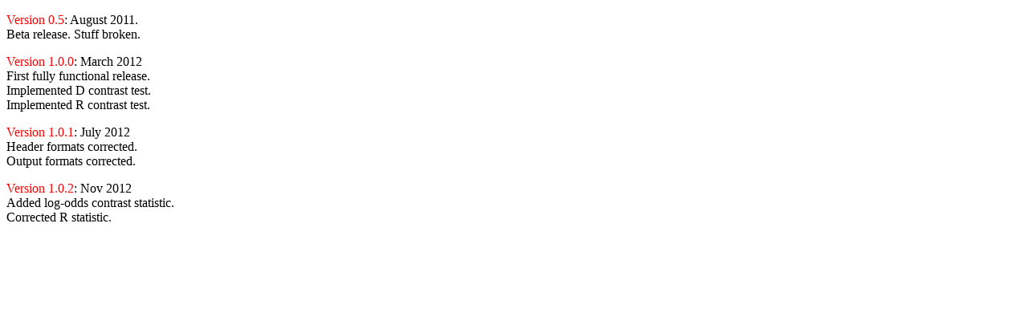

--- FILE ---
content_type: text/html
request_url: http://www.cs.columbia.edu/~snehitp/sixpac/versions.html
body_size: 471
content:
<!DOCTYPE html PUBLIC "-//W3C//DTD XHTML 1.0 Transitional//EN" "http://www.w3.org/TR/xhtml1/DTD/xhtml1-transitional.dtd">
<html xmlns="http://www.w3.org/1999/xhtml">
<head>
<meta http-equiv="Content-Type" content="text/html; charset=UTF-8" />
<title>Untitled Document</title>
<style type="text/css">
.Version {
	color: #F00;
}
</style>
</head>

<body>
<p><span class="Version">Version 0.5</span>: August 2011.<br />
Beta release. Stuff broken.</p>
<p><span class="Version">Version 1.0.0</span>: March 2012<br />
First fully functional release.<br />
Implemented D contrast test.
<br />
  Implemented R contrast test.</p>
<p><span class="Version">Version 1.0.1</span>: July 2012<br />
Header formats corrected.<br />
Output formats corrected.</p>
<p><span class="Version">Version 1.0.2</span>: Nov 2012<br />
Added log-odds contrast statistic.<br />
Corrected R statistic.<br />
</p>
<p> <br />
</p>
</body>
</html>
